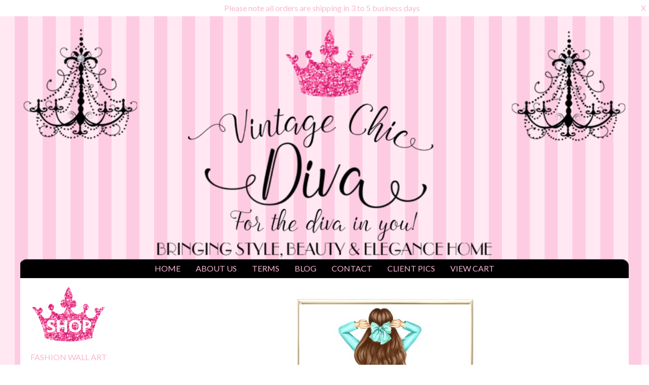

--- FILE ---
content_type: text/html; charset=UTF-8
request_url: https://www.vintagechicdiva.com/catalog.php?item=5835
body_size: 7373
content:
<!DOCTYPE html>
<html lang="en-us">

<head>
<script id="mcjs">!function(c,h,i,m,p){m=c.createElement(h),p=c.getElementsByTagName(h)[0],m.async=1,m.src=i,p.parentNode.insertBefore(m,p)}(document,"script","https://chimpstatic.com/mcjs-connected/js/users/5b071cd1dab2a27d87620f46c/41e1e84985a7e59f72f507535.js");</script>
<!-- Global site tag (gtag.js) - Google Analytics -->
<script async src="https://www.googletagmanager.com/gtag/js?id=UA-112392198-1"></script>
<script>
  window.dataLayer = window.dataLayer || [];
  function gtag(){dataLayer.push(arguments);}
  gtag('js', new Date());


  gtag('config', 'UA-112392198-1');
</script>
<meta name="p:domain_verify" content="08a65e4f30fd96c088cc013600c97df8"/>
<!-- vcd responsive template 2 col,1200 wide. 2018-03-01 -->
<meta charset="UTF-8">
<meta name="description" content="Fashion Girl 8 by 10 Fashion Wall Art">
<meta name="keywords" content="fashion wall art, glam makeup bags, fashion coffee mugs">
<meta name="viewport" content="width=device-width, initial-scale=1.0, maximum-scale=2.0, user-scalable=1">
<meta property="og:site_name" content="Vintage Chic Diva" />
<meta property="og:description" content="Fashion Girl 8 by 10 Fashion Wall Art" />
<meta property="og:title" content="Fashion Girl Fashion Wall Art Print." />
<meta property="og:url" content="https://www.vintagechicdiva.com/catalog.php?item=5835"/>
<meta property="og:image" content="https://www.vintagechicdiva.com/images/items/aquaglamfashiongirlset1whbgv.jpg" />
<meta property="og:type" content="product" />
<meta property="og:price:amount" content="8.00" />
<link rel="canonical" href="https://www.vintagechicdiva.com/catalog.php?item=5835">
<title>Fashion Girl Fashion Wall Art Print.</title>
<link rel="icon" href="https://www.vintagechicdiva.com/images/favicon.ico" type="image/x-icon">
<link rel="stylesheet" href="https://www.vintagechicdiva.com/font-awesome-4.7.0/css/font-awesome.min.css">
<style>
	/* top banner */
	.topbanner {background-color: #FFFFFF; color: #F8B6D2; padding:0.5%}
	#popup-close {
	float:right;
	display:inline-block;
	/* padding:2px 5px; */
	/* background:#ccc; */
	}</style>
<link href="https://www.vintagechicdiva.com/slclightbox/dist/css/lightbox.min.css" rel="stylesheet" type="text/css" />
<link href="https://www.vintagechicdiva.com/style.php?thmpg=catalog" rel="stylesheet" type="text/css">
<script src="https://cdnjs.cloudflare.com/ajax/libs/jquery/3.3.1/jquery.min.js"></script>
<script src="https://www.vintagechicdiva.com/go/app.js"></script>
<script src="https://www.vintagechicdiva.com/go/popup.js"></script>
<!-- HTML 5 TAGS IN IE9- OR OLDER BROWSERS -->
<!--[if lt IE 9]>
<script src="https://www.vintagechicdiva.com/go/html5shiv.min.js"></script>
<![endif]-->
<script src="https://www.vintagechicdiva.com/slczoom/jquery.elevatezoom.js"></script>
<script type="text/javascript">
  WebFontConfig = {
    google: { families: [ 'Lato' ] },
    timeout: 3000 // Set the timeout to 3 seconds (default)
  };
  (function() {
    var wf = document.createElement('script');
    wf.src = 'https://cdnjs.cloudflare.com/ajax/libs/webfont/1.6.28/webfontloader.js';
    wf.type = 'text/javascript';
    wf.async = 'true';
    var s = document.getElementsByTagName('script')[0];
    s.parentNode.insertBefore(wf, s);
  })(); </script><style type="text/css">
a {text-decoration: none;}
#overwrap, .mainwrap { background-color: #FFFFFF; }
/* get rid of 1% padding around header .sb_content so header image sits on top of black bar */
header .sb_content { padding:0 }

/* desktop */
@media screen and (min-width: 801px)
{
   body {background-image:url('https://www.vintagechicdiva.com/images/vcd_tile.png'); }
   /* add upper black bar bg image to horz menu */
   nav.sbnav_horizontal {background: url('https://www.vintagechicdiva.com/images/vcdblackheader.png') no-repeat;}
   #overwrap, div.sb_hpages, header, footer {width: 1200px;}
   /*  #sb_overbox { width: 1200px } */
   section.mainwrap { width: 78.5%; }
   /* bottom black bar */
   #bbanner { background: url("https://www.vintagechicdiva.com/images/vcdfooter1200.png") center no-repeat; height: 53px; }
}

/* mobile */
@media screen and (max-width: 800px)
{
   #overwrap { background: #ffffff; }
   .sidebar_left { background-color: #ffffff; }
   /* center mobile image */
   .mobile_logo { margin:0 auto; display: block; text-align: center }
}
</style>
</head>

<body>
<div id="xpopup" style="display:none" class="topbanner txtcenter">
Please note all orders are shipping in 3 to 5 business days
<div id="popup-close" class="arrow">X</div>
</div>
<div id="sb_overbox">
   <header>
      <div class="sb_content">
         <a href="https://www.vintagechicdiva.com/"><img src="https://www.vintagechicdiva.com/images/vcdmobilelogocrop.png" alt="Vintage Chic Diva" width="300" height="242" class="mobile_logo" /></a><a href="https://www.vintagechicdiva.com/"><img src="https://www.vintagechicdiva.com/images/vcdheaderlogo1200.png" alt="Vintage Chic Diva" width="1200" height="459" class="logo_img" /></a><nav class="sbnav_horizontal sb_pages sb_hlinks">
	<ul>
<li><a href="https://www.vintagechicdiva.com/" class="pagelinkcolor">HOME</a></li><li><a href="https://www.vintagechicdiva.com/pages/about.php" class="pagelinkcolor">ABOUT US</a></li><li><a href="https://www.vintagechicdiva.com/faqs.php" class="pagelinkcolor">TERMS</a></li><li><a href="https://www.vintagechicdiva.com/blog.php" class="pagelinkcolor">BLOG</a></li><li><a href="https://www.vintagechicdiva.com/contact.php" class="pagelinkcolor">CONTACT</a></li><li><a href="https://www.vintagechicdiva.com/pages/client-pics.php" class="pagelinkcolor">CLIENT PICS</a></li><li><a href="https://www.vintagechicdiva.com/go/order.php?vc=y&amp;return=www.vintagechicdiva.com%2Fcatalog.php%3Fitem%3D5835" class="pagelinkcolor">VIEW CART</a></li></ul>
	</nav>      </div>
   </header>

   <div id="overwrap">
      <div class="sb_hpages" >
          <ul class="mobile-menu">
<li class="catalog">Menu</li>


<li class="cart"><a href="https://ww8.aitsafe.com/cf/review.cfm?userid=A4324703&amp;return=www.vintagechicdiva.com%2Fcatalog.php%3Fitem%3D5835">Cart</a></li>
</ul>
 <!-- mobile-friendly menu -->
      </div>
      <div class="sb_content clearfix">
         <div class="sb_grid">
            <section class="sidebar_left sb_unit" id="col1">
               <img src="https://www.vintagechicdiva.com/images/VCDSHOPBUTTON.png" alt="Vintage Chic Diva Shop" width="150" height="126">
              <br>
              <nav class="sbnav_flyout">

<ul>
<li><a href="https://www.vintagechicdiva.com/catalog.php?category=4">FASHION WALL ART</a>
<ul>
<li><a href="https://www.vintagechicdiva.com/catalog.php?category=13">AUDREY HEPBURN INSPIRED</a></li>
<li><a href="https://www.vintagechicdiva.com/catalog.php?category=19">BEAUTY</a></li>
<li><a href="https://www.vintagechicdiva.com/catalog.php?category=173">VALENTINE</a></li>
<li><a href="https://www.vintagechicdiva.com/catalog.php?category=185">PINK LOVE</a></li>
<li><a href="https://www.vintagechicdiva.com/catalog.php?category=188">PINK LOVE 2</a></li>
<li><a href="https://www.vintagechicdiva.com/catalog.php?category=186">BIRTHDAY</a></li>
<li><a href="https://www.vintagechicdiva.com/catalog.php?category=171">WINTER</a></li>
<li><a href="https://www.vintagechicdiva.com/catalog.php?category=132">BARBIE INSPIRED</a></li>
<li><a href="https://www.vintagechicdiva.com/catalog.php?category=18">FASHION GIRLS</a></li>
<li><a href="https://www.vintagechicdiva.com/catalog.php?category=59">FASHION GIRLS 2</a></li>
<li><a href="https://www.vintagechicdiva.com/catalog.php?category=181">FASHION GIRLS 3</a></li>
<li><a href="https://www.vintagechicdiva.com/catalog.php?category=17">CHANEL INSPIRED</a></li>
<li><a href="https://www.vintagechicdiva.com/catalog.php?category=58">CHANEL INSPIRED 2</a></li>
<li><a href="https://www.vintagechicdiva.com/catalog.php?category=133">CHANEL INSPIRED 3</a></li>
<li><a href="https://www.vintagechicdiva.com/catalog.php?category=134">TED BAKER INSPIRED</a></li>
<li><a href="https://www.vintagechicdiva.com/catalog.php?category=76">LOUIS VUITTON INSPIRED</a></li>
<li><a href="https://www.vintagechicdiva.com/catalog.php?category=135">VANITY FASHION GIRLS</a></li>
<li><a href="https://www.vintagechicdiva.com/catalog.php?category=131">VICTORIA'S SECRET INSPIRED</a></li>
<li><a href="https://www.vintagechicdiva.com/catalog.php?category=23">FASHION BOOKS</a></li>
<li><a href="https://www.vintagechicdiva.com/catalog.php?category=26">GIRL BOSS</a></li>
<li><a href="https://www.vintagechicdiva.com/catalog.php?category=16">PARIS INSPIRED</a></li>
<li><a href="https://www.vintagechicdiva.com/catalog.php?category=22">HANDBAGS AND SHOES</a></li>
<li><a href="https://www.vintagechicdiva.com/catalog.php?category=25">BOWS</a></li>
<li><a href="https://www.vintagechicdiva.com/catalog.php?category=15">MERMAID WISHES</a></li>
<li><a href="https://www.vintagechicdiva.com/catalog.php?category=14">UNICORN</a></li>
<li><a href="https://www.vintagechicdiva.com/catalog.php?category=20">SEASONAL</a></li>
<li><a href="https://www.vintagechicdiva.com/catalog.php?category=24">MACARONS AND DRINKS</a></li>
<li><a href="https://www.vintagechicdiva.com/catalog.php?category=27">QUOTES</a></li>
</ul>
</li>
<li><a href="https://www.vintagechicdiva.com/catalog.php?category=44">COFFEE MUGS</a>
<ul>
<li><a href="https://www.vintagechicdiva.com/catalog.php?category=107">COFFEE MUGS VALENTINE</a></li>
<li><a href="https://www.vintagechicdiva.com/catalog.php?category=45">COFFEE MUGS AUDREY HEPBURN INSPIRED</a></li>
<li><a href="https://www.vintagechicdiva.com/catalog.php?category=46">COFFEE MUGS BEAUTY</a></li>
<li><a href="https://www.vintagechicdiva.com/catalog.php?category=149">COFFEE MUGS FALL</a></li>
<li><a href="https://www.vintagechicdiva.com/catalog.php?category=97">COFFEE MUGS SEASONAL 2</a></li>
<li><a href="https://www.vintagechicdiva.com/catalog.php?category=48">COFFEE MUGS FASHION AND FASHION GIRLS</a></li>
<li><a href="https://www.vintagechicdiva.com/catalog.php?category=123">COFFEE MUGS FASHION AND FASHION GIRLS 5</a></li>
<li><a href="https://www.vintagechicdiva.com/catalog.php?category=180">COFFEE MUGS FASHION AND FASHION GIRLS 6</a></li>
<li><a href="https://www.vintagechicdiva.com/catalog.php?category=47">COFFEE MUGS CHANEL INSPIRED</a></li>
<li><a href="https://www.vintagechicdiva.com/catalog.php?category=104">COFFEE MUGS CHANEL INSPIRED 3</a></li>
<li><a href="https://www.vintagechicdiva.com/catalog.php?category=122">COFFEE MUGS CHANEL INSPIRED 6</a></li>
<li><a href="https://www.vintagechicdiva.com/catalog.php?category=100">COFFEE MUGS PINKALICIOUS FASHION BEAUTY</a></li>
<li><a href="https://www.vintagechicdiva.com/catalog.php?category=187">COFFEE MUGS PINKALICIOUS FASHION BEAUTY2</a></li>
<li><a href="https://www.vintagechicdiva.com/catalog.php?category=124">COFFEE MUGS GIRL BOSS FASHION GIRLS</a></li>
<li><a href="https://www.vintagechicdiva.com/catalog.php?category=110">COFFEE MUGS VANITY GIRLS</a></li>
<li><a href="https://www.vintagechicdiva.com/catalog.php?category=111">COFFEE MUGS MOM DAUGHTER</a></li>
<li><a href="https://www.vintagechicdiva.com/catalog.php?category=49">COFFEE MUGS HANDBAGS AND SHOES</a></li>
<li><a href="https://www.vintagechicdiva.com/catalog.php?category=72">COFFEE MUGS LOUIS VUITTON INSPIRED</a></li>
<li><a href="https://www.vintagechicdiva.com/catalog.php?category=73">COFFEE MUGS TED BAKER INSPIRED</a></li>
<li><a href="https://www.vintagechicdiva.com/catalog.php?category=50">COFFEE MUGS PARIS INSPIRED</a></li>
<li><a href="https://www.vintagechicdiva.com/catalog.php?category=53">COFFEE MUGS QUOTES</a></li>
<li><a href="https://www.vintagechicdiva.com/catalog.php?category=55">COFFEE MUGS QUOTES 2</a></li>
</ul>
</li>
<li><a href="https://www.vintagechicdiva.com/catalog.php?category=139">BLANKETS</a>
<ul>
<li><a href="https://www.vintagechicdiva.com/catalog.php?category=201">BLANKETS VALENTINE</a></li>
<li><a href="https://www.vintagechicdiva.com/catalog.php?category=152">BLANKETS FALL</a></li>
<li><a href="https://www.vintagechicdiva.com/catalog.php?category=154">BLANKETS WINTER</a></li>
<li><a href="https://www.vintagechicdiva.com/catalog.php?category=141">BLANKETS CHANEL INSPIRED</a></li>
<li><a href="https://www.vintagechicdiva.com/catalog.php?category=142">BLANKETS PINKAHOLIC</a></li>
<li><a href="https://www.vintagechicdiva.com/catalog.php?category=143">BLANKETS BEAUTY</a></li>
<li><a href="https://www.vintagechicdiva.com/catalog.php?category=145">BLANKETS SWEETS AND TREATS</a></li>
</ul>
</li>
<li><a href="https://www.vintagechicdiva.com/catalog.php?category=84">PILLOWS AND PILLOW CASES</a>
<ul>
<li><a href="https://www.vintagechicdiva.com/catalog.php?category=204">PILLOW CASES PARIS & COQUETTE</a></li>
<li><a href="https://www.vintagechicdiva.com/catalog.php?category=150">PILLOW CASES FALL</a></li>
<li><a href="https://www.vintagechicdiva.com/catalog.php?category=155">PILLOW CASES FALL 2</a></li>
<li><a href="https://www.vintagechicdiva.com/catalog.php?category=172">PILLOW CASES VALENTINE</a></li>
<li><a href="https://www.vintagechicdiva.com/catalog.php?category=87">PILLOW CASES CHANEL INSPIRED</a></li>
<li><a href="https://www.vintagechicdiva.com/catalog.php?category=117">PILLOW CASES SWEETS AND TREATS</a></li>
<li><a href="https://www.vintagechicdiva.com/catalog.php?category=179">PILLOW CASES MISC.</a></li>
<li><a href="https://www.vintagechicdiva.com/catalog.php?category=182">PILLOW CASE BIRTHDAY</a></li>
<li><a href="https://www.vintagechicdiva.com/catalog.php?category=119">PILLOW CASES CUSTOM BEAUTY ROOM</a></li>
<li><a href="https://www.vintagechicdiva.com/catalog.php?category=86">PILLOW CASES BEAUTY</a></li>
<li><a href="https://www.vintagechicdiva.com/catalog.php?category=136">PILLOW CASES VANITY FASHION GIRLS</a></li>
<li><a href="https://www.vintagechicdiva.com/catalog.php?category=116">PILLOW CASES FASHION GIRLS</a></li>
<li><a href="https://www.vintagechicdiva.com/catalog.php?category=118">PILLOW CASES PINKAHOLIC</a></li>
<li><a href="https://www.vintagechicdiva.com/catalog.php?category=89">PILLOW CASES GIRLY FASHION</a></li>
<li><a href="https://www.vintagechicdiva.com/catalog.php?category=92">PILLOW CASES AUDREY HEPBURN MARILYN MONROE INSPIRED</a></li>
</ul>
</li>
<li><a href="https://www.vintagechicdiva.com/catalog.php?category=199">PLANNERS</a>
<ul>
<li><a href="https://www.vintagechicdiva.com/catalog.php?category=200">PLANNERS WINTER</a></li>
<li><a href="https://www.vintagechicdiva.com/catalog.php?category=202">PLANNERS FASHION GIRLS</a></li>
<li><a href="https://www.vintagechicdiva.com/catalog.php?category=203">PLANNERS PARIS & COQUETTE</a></li>
</ul>
</li>
<li><a href="https://www.vintagechicdiva.com/catalog.php?category=191">NOTEBOOKS</a>
<ul>
<li><a href="https://www.vintagechicdiva.com/catalog.php?category=192">NOTEBOOKS PINK GLAM</a></li>
<li><a href="https://www.vintagechicdiva.com/catalog.php?category=193">NOTEBOOKS FASHION GIRLS </a></li>
<li><a href="https://www.vintagechicdiva.com/catalog.php?category=194">NOTEBOOKS PINKAHOLIC</a></li>
<li><a href="https://www.vintagechicdiva.com/catalog.php?category=195">NOTEBOOKS BEAUTY</a></li>
</ul>
</li>
<li><a href="https://www.vintagechicdiva.com/catalog.php?category=174">HAND TOWELS</a>
<ul>
<li><a href="https://www.vintagechicdiva.com/catalog.php?category=175">HAND TOWELS VALENTINE</a></li>
<li><a href="https://www.vintagechicdiva.com/catalog.php?category=176">HAND TOWELS MORNING GIRLS</a></li>
<li><a href="https://www.vintagechicdiva.com/catalog.php?category=177">HAND TOWELS PINK GLAM & PINKAHOLIC</a></li>
<li><a href="https://www.vintagechicdiva.com/catalog.php?category=178">HAND TOWELS SWEETS</a></li>
</ul>
</li>
<li><a href="https://www.vintagechicdiva.com/catalog.php?category=64">CUSTOM ORDERS</a></li>
<li><a href="https://www.vintagechicdiva.com/catalog.php?category=98">MOUSE PADS</a></li>
<li><a href="https://www.vintagechicdiva.com/catalog.php?category=67">COASTERS</a>
<ul>
<li><a href="https://www.vintagechicdiva.com/catalog.php?category=68">COASTERS BEAUTY FASHION PATTERNS</a></li>
<li><a href="https://www.vintagechicdiva.com/catalog.php?category=69">COASTERS PINK GLAM PATTERNS</a></li>
<li><a href="https://www.vintagechicdiva.com/catalog.php?category=70">COASTERS CHANEL INSPIRED PATTERNS</a></li>
<li><a href="https://www.vintagechicdiva.com/catalog.php?category=74">COASTERS TED BAKER INSPIRED</a></li>
<li><a href="https://www.vintagechicdiva.com/catalog.php?category=75">COASTERS FASHION GIRLS</a></li>
</ul>
</li>
<li><a href="https://www.vintagechicdiva.com/catalog.php?new=yes" class="catcolor">NEW ITEMS</a></li>
<li><a href="https://www.vintagechicdiva.com/catalog.php?featured=yes" class="catcolor">FEATURED ITEMS</a></li>
<li><a href="https://www.vintagechicdiva.com/go/order.php?vc=y&amp;return=www.vintagechicdiva.com%2Fcatalog.php%3Fitem%3D5835" class="catcolor">VIEW CART</a></li></ul>
</nav><br>
              <img src="https://www.vintagechicdiva.com/images/VCDINFO.png" alt="Info" width="150" height="126">
              <br>
                <nav class="sbnav_vertical sb_pages">
		<ul>
<li><a href="https://www.vintagechicdiva.com/">HOME</a></li><li><a href="https://www.vintagechicdiva.com/pages/about.php">ABOUT US</a></li><li class="sel"><a href="https://www.vintagechicdiva.com/catalog.php">FASHION WALL ART NEW</a></li><li><a href="https://www.vintagechicdiva.com/faqs.php">TERMS</a></li><li><a href="https://www.vintagechicdiva.com/blog.php">BLOG</a></li><li><a href="https://www.vintagechicdiva.com/contact.php">CONTACT</a></li><li><a href="https://www.vintagechicdiva.com/wishlist.php">WISH LIST</a></li><li><a href="https://www.vintagechicdiva.com/pages/client-pics.php">CLIENT PICS</a></li><li><a href="https://www.vintagechicdiva.com/pages/reviews.php">REVIEWS</a></li><li><a href="https://www.vintagechicdiva.com/pages/divine-diva-interviews.php">DIVINE DIVA INTERVIEWS</a></li><li><a href="https://www.vintagechicdiva.com/pages/disclosure.php">DISCLOSURE</a></li></ul>
		</nav><br>
                <a href="https://www.vintagechicdiva.com/go/order.php?vc=y&amp;return=www.vintagechicdiva.com%2Fcatalog.php%3Fitem%3D5835"><img src="https://www.vintagechicdiva.com/images/VCDVIEWCART.png" alt="View Your Cart"></a><br>
<img src="https://www.vintagechicdiva.com/images/VCDSEARCH.png" alt="Search"  width="150" height="126"><br>
                <form method="post" action="https://www.vintagechicdiva.com/catalog.php" class="search_form">
<input type="text" name="keyword" placeholder="Search Site" title="search site" maxlength="70" /><input type="submit" value="Go" class="formbutton" /></form><br>
<a href="https://www.facebook.com/vintagechicdiva"><img src="https://www.vintagechicdiva.com/images/Facebook.png" width="48" height="48" alt="Facebook"></a>          <a href="https://www.instagram.com/vintagechicdiva"><img src="https://www.vintagechicdiva.com/images/Instagram.png" width="48" height="48" alt="Instagram"></a><br>
                <br>
                <img src="https://www.vintagechicdiva.com/images/paypal_logo.png" alt="PayPal payment methods" width="96" height="99"><br>
            </section>
            <section class="sb_unit mainwrap" id="col2">
                            <div class="product-detail">
    <form method="post" action="https://www.vintagechicdiva.com/go/order.php" id="5835"><input type="hidden" name="pgnm_noext" value="catalog" />
			<input type="hidden" name="productid" value="5835" />
			<input type="hidden" name="return" value="www.vintagechicdiva.com/catalog.php?item=5835" />
			<input type="hidden" name="product" value="Aqua Glam Fashion Girl Set1 Wh Bg" />
			<input type="hidden" name="catalog" value=" #vcd2990" />
			<input type="hidden" name="price" value="8.00" />
			<input type="hidden" name="units" value="0.00" />
			<input type="hidden" name="tax" value="0.0000" />
			<input type="hidden" name="thumbimg" value="images/thumbs/aquaglamfashiongirlset1whbgv.jpg" /><input type="hidden" name="mdcid" value="prt">
    <div class="image-holder">
        <img src="https://www.vintagechicdiva.com/images/items/aquaglamfashiongirlset1whbgv.jpg" alt="Aqua Glam Fashion Girl Set1 Wh Bg-" title="Aqua Glam Fashion Girl Set1 Wh Bg" class="largeimage1" />
        
    </div>
    <div class="product-holder">
        <div class="product">
            
            <div class="product"><div class="p_layout"><p><span>Add style, beauty, and elegance to any room in your home or office with our Aqua Glam Fashion Girl Set1 Wh Bg 8 by 10 Fashion Wall Art Digital Print. Our Aqua Glam Fashion Girl Set1 Wh Bg print features our Aqua Glam Fashion Girl sitting on our Aqua Glam Stool on a white background. The glitter is a design effect not real glitter. This print is perfect to hang up in any room of your home or office.<span class="Apple-converted-space">&nbsp; </span>Our Aqua Glam Fashion Girl Set1 Wh Bg print goes beautifully with many of our Fashion, Beauty or our Quote prints. You can mix and match them or group a few together, or change them out with other prints whenever you choose. The possibilities are endless.</span></p>
<p><span></span></p>
<p><span>Instructions</span></p>
<p><span>After placing your order you will receive an email in a few minutes with your digital jpg file. This is a digital wall print only nothing will be shipped. The watermark logo will not be on your wall art print. You can then print at home or have it printed at your local print shop for super cheap. You can print on white card stock for a great result or matte white photo paper. If you like a glossy look you can print on glossy paper. Trim to size, and you are ready to frame and hang. Please note the file your receive in your email is only active for download for 24 hours for security reasons so please make sure to download your file and save right away to your computer. If for some reason you forget to download right away, please email us and we will send you another copy. Nothing will be shipped, this is for a digital print only.</span></p>
<p><span></span></p>
<p><span>Terms</span></p>
<p><span>All files are digital download jpg 300 dpi high resolution files. The colors might vary slightly when printing due to different monitors and screen resolution on each computer. Please note the digital file wall prints are for personal use only. They are to be used as wall prints only, not clip art, and not to make any other products. Doing so is prohibited and violates the terms of your purchase.<span class="Apple-converted-space">&nbsp; </span>No commercial use or resale is allowed. Please don&rsquo;t share files or print and sell files, doing so is prohibited and violates the terms of your purchase. By purchasing you agree to all terms. All designs are copyright and property of Vintage Chic Diva.</span></p>
<p><span></span></p>
<p><span>Thank you so much for your purchase I truly love making each and every design and I&rsquo;m grateful that my designs have found a place in your home, office, nursery.<span class="Apple-converted-space">&nbsp; </span>I love seeing how customers display my prints and if you send me a photo of my print, I would love to feature it on my social media channels and at our website here. Please feel free to email me a photo of the prints.</span></p></div></div>
        </div>
        
        
        
        <div class="product-inner">
            
            <div class="itemlabels label_price"><span class="pricedisplay"><span class="pricereg">$8.00</span></span></div>
            
            
            
            
            
            <div class="itemlabels label_qty"><label for="qtty5835" class="qtylabel">Qty:&nbsp;</label> <input type="text" name="qtty" class="qtybox" value="1" /> <input type="submit" value="Order" name="Order" class="formbutton" />  <input type="submit" value="Add to Wish List" name="Wishlist" class="formbutton" /></div>
            <div class="itemlabels"><a href="javascript:void(0)" onClick="popWin('EmailFriend', 'https://www.vintagechicdiva.com/go/email.php?item=5835', 640, 400)"><img src="https://www.vintagechicdiva.com/envelope.png" alt="Share our site with a friend!" style="width: 30px; height: 20px;"></a> <a href="javascript:void(0)" onClick="popWin('EmailFriend', 'https://www.vintagechicdiva.com/go/email.php?item=5835', 640, 400)" class="emailcolor">Share our site with a friend!</a></div>
        </div>
        
        
        <div class="socialmedia">
<div class="insocial"><a href="http://pinterest.com/pin/create/button/?url=https%3A%2F%2Fwww.vintagechicdiva.com%2Fcatalog.php%3Fitem%3D5835&media=https%3A%2F%2Fwww.vintagechicdiva.com%2Fimages%2Fthumbs%2Faquaglamfashiongirlset1whbgv.jpg&description=Aqua%20Glam%20Fashion%20Girl%20Set1%20Wh%20Bg" class="pin-it-button" count-layout="horizontal"><img src="//assets.pinterest.com/images/PinExt.png" alt="Pinterest" title="Pin It" /></a></div><div class="insocial"><div class="fb-share-button" data-href="https://www.vintagechicdiva.com/catalog.php?item=5835" data-layout="button" data-size="small" data-mobile-iframe="true"><a target="_blank" href="https://www.facebook.com/sharer/sharer.php?u=https%3A%2F%2Fdevelopers.facebook.com%2Fdocs%2Fplugins%2F&amp;src=sdkpreparse" class="fb-xfbml-parse-ignore">Share</a></div></div></div>

    </div>
    </form><div id="showreviews">

	<div>
	<h3 id="itemreview">Reviews</h3>	
	</div>
<div id="addreview">
		<form action="https://www.vintagechicdiva.com/catalog.php#showreviews" method="post">
		<span class="closex"></span>
		<h3>Add a Review</h3>
		<label for="starrating">How would you rate this item?</label>
		<input type="text" name="starrating" id="starrating" value="" required="required" />
		<div class="starlist">
<span class="star" data-id="5" data-tooltip="excellent">&#9734;</span><span class="star" data-id="4" data-tooltip="good">&#9734;</span><span class="star" data-id="3" data-tooltip="average">&#9734;</span><span class="star" data-id="2" data-tooltip="adequate">&#9734;</span><span class="star" data-id="1" data-tooltip="poor">&#9734;</span></div>
		<div class="ratingwords"></div>
		<label for="req_visitorname">Your Name*</label>
		<input type="text" name="req_visitorname" id="req_visitorname" value="" required="required" />
		<label for="req_visitoremail">Email Address*</label>
		<input type="email" name="req_visitoremail" id="req_visitoremail" value="" required="required" />
<label for="neu_headline">Review Headline*</label>
			<input type="text" name="neu_headline" id="neu_headline" value="" required="required" />
			<label for="cmt_comments">Your Review*</label>
			<textarea name="cmt_comments" id="cmt_comments" required="required"></textarea>
<label>Type the characters below in the order in which they appear:</label>
			<img src="https://www.vintagechicdiva.com/captcha/captcha.php" alt="captcha" class="captchaimg">
			<input type="text" name="cptcha" maxlength="8" class="captcha" required="required" /><input type="hidden" name="frmxcpt" value="799d7079d75d8d04df7d23ac12606c9f" />
		<input name="email" type="text" style="visibility: hidden;" />
		<input type="hidden" name="mode" value="addreview" />
		<input type="hidden" name="item" value="5835" />
		<input type="hidden" id="js_array" value="0,poor,adequate,average,good,excellent" />
		<div class="acenter">
		<input type="submit" value="Add Review" class="formbutton" />
		</div>
		</form>
		</div>
<p id="showreplies">There are no reviews for this item. <a href="javascript:void(0);" id="addrevlink">Be the first to review it!</a></p></div>
<script>
	$(document).ready(function() {

// RESET VALUE IF NEEDED
		$("#starrating").val("");

// HAS ANCHOR...
		if (window.location.hash && window.location.hash == '#itemreview')
				{
			$("#addreview").show();
			$("#addrevlink").hide();
		}

	});
	</script>

    <div class="clear"></div>
</div><p></p><!-- PINTEREST -->
<script type="text/javascript" src="//assets.pinterest.com/js/pinit.js"></script><!-- FACEBOOK -->
<div id="fb-root"></div>
<script async="async" defer>(function(d, s, id) {
  var js, fjs = d.getElementsByTagName(s)[0];
  if (d.getElementById(id)) return;
  js = d.createElement(s); js.id = id;
  js.src = "https://connect.facebook.net/en_US/sdk.js#xfbml=1&version=v2.7";
  fjs.parentNode.insertBefore(js, fjs);
}(document, 'script', 'facebook-jssdk'));</script><div class="sb_sociallinks social-buttons">
<a href="https://www.instagram.com/vintagechicdiva">
<span class="fa-stack fa-2x">
<i class="fa fa-circle fa-stack-2x"></i>
<i class="fa fa-circle-thin fa-stack-2x"></i>
<i class="fa fa-instagram fa-stack-1x fa-inverse"></i>
</span>
</a>
<a href="https://www.amazon.com/shop/vintagechicdiva">
<span class="fa-stack fa-2x">
<i class="fa fa-circle fa-stack-2x"></i>
<i class="fa fa-circle-thin fa-stack-2x"></i>
<i class="fa fa-amazon fa-stack-1x fa-inverse"></i>
</span>
</a>
</div>
            </section>
             <p><span class="smfont">Copyright &copy;&nbsp;2018 - 2026 Vintage Chic Diva. All rights reserved.</span></p>
          </div>
        </div>
   </div> <!-- end #overwrap -->
</div> <!-- end sb_overbox -->
<footer>
   <div id="bbanner"></div>
</footer>
<!-- for Google Analytics -->
<script>
$(document).ready(function() {
if (localStorage.getItem('popState') != 'shown') {
$('#xpopup').delay(20).fadeIn();
}
$('#popup-close').click(function(e) // You are clicking the close button
{
$('#xpopup').fadeOut(); // Now the pop up is hidden.
localStorage.setItem('popState','shown')
});
// $('#xpopup').click(function(e) // clicking the banner
// {
// $('#xpopup').fadeOut(); // banner is hidden
// localStorage.setItem('popState','shown')
// });
});
</script>
</body>
</html>

--- FILE ---
content_type: text/css;charset=UTF-8
request_url: https://www.vintagechicdiva.com/style.php?thmpg=catalog
body_size: 6864
content:
html, body, div, td, nav, section { font-family: Lato, sans-serif; font-size: 12pt; } article, aside, footer, header, menu, nav, section { display: block; } body { color: #000000; background-color: #FFFFFF; margin: 0; padding: 0; height: 100%; min-width: 320px; } html { height: 100%; } div, div:before, div:after, section, section:before, section:after { margin: 0; padding: 0; position: relative; -webkit-box-sizing: border-box; -moz-box-sizing: border-box; box-sizing: border-box; } .orderframe iframe { width: 100%; height: 100%; min-height: 3000px; } img { border: 0; } .clearfix:before, .clearfix:after { content: " "; display: table; } .clearfix:after { clear: both; } strong { font-weight: bold; } .underline { text-decoration: underline; } a { color: #F8B6D2; } a:hover { color: #D11B71; } .aleft { text-align: left; } .acenter, .formcenter, .center { text-align: center; } .aright { text-align: right; } .smfont { font-size: 10pt; text-decoration: none; } .lgfont { font-size: 12pt; } .boldtext { font-weight: bold; } .accent { font-style: italic; } .highlighttext { color: #D11B71; font-weight: bold; } .accenttext { color: #D11B71; font-weight: bold; } .twocolumn { overflow: hidden; } .twocolumn div { display: inline-block; zoom: 1; *display: inline; vertical-align: top; width: 42%; margin: 0 2% -200px 2%; padding: 1% 2% 200px 2%; } .paddtop { padding-top: 20px; } .header { color: #D11B71; font-weight: bold; font-size: 18pt; } .accentcell { background-color: #D11B71; } .accenttable { border: 1px solid #D11B71; border-collapse: collapse; } a.emailitem { display: block; margin: 10px 0; color: #D11B71; } .emailcolor { color: #D11B71; } a.emailitem:hover, .emailcolor:hover { color: #F8B6D2; } .envelope { position: relative; display: inline-block; zoom: 1; *display: inline; height: 20px; width: 30px; background-color: #FFFFFF; border: 1px solid #999999; border-radius: 3px; -webkit-border-radius: 3px; -moz-border-radius: 3px; overflow: hidden; } .envelope:before, .envelope:after { content: ''; position: absolute; left: -1px; height: 30px; width: 30px; background-color: #FFFFFF; transform: rotate(45deg); } .envelope:before { top: 10px; box-shadow: -2px -2px 0 0 #BBBBBB; } .envelope:after { bottom: 11px; box-shadow: 2px 2px 2px 0 #999999; border-radius: 3px; -webkit-border-radius: 3px; -moz-border-radius: 3px; } .optionbox { padding: 10px; max-width: 400px; text-align: center; margin: auto; } .optionbox label.mainopt { display: block; padding: 5px 0; } .optbox { text-align: left; } .colorblock { height: 25px; width: 25px; padding: 2px; display: inline-block; *display: inline; *zoom: 1; text-align: center; vertical-align: middle; margin: 1px; border: 1px solid #494949; background-repeat: no-repeat; background-position: center; background-image: none; border-radius: 50%; -webkit-border-radius: 50%; -moz-border-radius: 50%; cursor: pointer; } .colorblock input[type='radio'] { visibility: hidden; } .pagedisplay { text-align: center; } .pagedisplay span, .pagedisplay li.pgsel a, .pagedisplay li.pgsel a:hover { font-weight: bold; } .pagedisplay ul { list-style-type: none; margin: 0; padding: 0; } .pagedisplay li { display: inline-block; zoom: 1; *display: inline; margin: 0 3px; } .pagedisplay li + li:before { content: " | "; padding: 0 3px; } .viewcartbox { display: block; } .txtcenter {text-align:center} .txtright {text-align:right} .txtleft {text-align:left} .noborder {border:0} .valigntop {vertical-align:top} .valignmiddle {vertical-align:middle} .nname {display:none !important} .centerblock {margin:0 auto;} .inblock {display:inline !important} .bspace {border-spacing:3px; border-collapse:separate} .tbl1 { border:none; border-spacing:0; border-collapse:collapse; } .tbl1 td {padding:3px} div.row { clear: both; padding-top: 7px; } div.row label { float: left; width: 140px; text-align: right; padding-right: 5px; } div.row span.formw { float: left; width: 335px; text-align: left; } #popupoverlay { position: fixed; z-index: 999; top: 0; left: 0; width: 100%; height: 100%; background-color: rgba(0,0,0, 0.6); text-align: center; } #popupoverlay #popimginner { max-width: 900px; margin: auto; height: 98%; overflow-y: auto; } #popupoverlay img.popupimg { background-color: #FFFFFF; border-radius: 10px; -webkit-border-radius: 10px; -moz-border-radius: 10px; z-index: 2; box-shadow: 0 0 10px rgba(0,0,0, 0.6); -webkit-box-shadow: 0 0 10px rgba(0,0,0, 0.6); -moz-box-shadow: 0 0 10px rgba(0,0,0, 0.6); margin-top: 20px; min-width: 50px; min-height: 50px; max-width: 96%; max-height: 96%; } #popupoverlay #poppcontent { position: relative; background-color: #FFFFFF; border-radius: 10px; -webkit-border-radius: 10px; -moz-border-radius: 10px; box-shadow: 0 0 10px rgba(0,0,0, 0.6); -webkit-box-shadow: 0 0 10px rgba(0,0,0, 0.6); -moz-box-shadow: 0 0 10px rgba(0,0,0, 0.6); width: 500px; height: 100%; max-width: 94%; max-height: 90%; padding: 1%; margin: 20px auto; text-align: left; } #popupoverlay #poppcontent #poppinner { height: 100%; overflow-y: auto; } #popupoverlay #poppcontent #poppinnerimg { overflow-y: none; z-index: 99999; } .pop_pg { color: #D11B71; } .pop_pg:hover { color: #F8B6D2; } .pop_img { display: block; } #popupoverlay .closex { display: inline-block; *zoom: 1; *display: inline; padding: 0; border-radius: 1em; -webkit-border-radius: 1em; -moz-border-radius: 1em; cursor: pointer; text-decoration: none; font-family: Arial, Helvetica, sans-serif; font-weight: bold; font-size: 30px; height: 25px; width: 25px; line-height: 25px; text-align: center; vertical-align: middle; border: 1px solid #888888; background-color: #AAAAAA; color: #FFFFFF; z-index: 1; } #popupoverlay .closex:before { content: "\00d7"; } #popupoverlay #popimginner .closex { margin-left: -15px; margin-bottom: 5px; } #popupoverlay #poppcontent .closex { position: absolute; top: -10px; right: -10px; z-index: 999; } .product-detail { text-align: center; } .product-detail div.product { display: block; text-align: left; word-wrap: break-word; } .product-detail div.product-vars { margin: 0 auto; text-align: left; display: inline-block; *display: inline; *zoom: 1; word-wrap: break-word; } .product-single { position: relative; margin: 10px auto 30px; padding: 10px; overflow: auto; zoom: 1; ; } .product-single:not(.noimg) { min-height: 270px; } .product-single h3, .product-single h3 a { font-weight: bold; font-size: 12pt; text-decoration: none; } .product-single div.product { word-wrap: break-word; margin-left: 260px; } .product-single.noimg div.product { display: block; margin: 0; } .product-single.noimg div.image-holder { display: none !important; } .product-layout-d:nth-child(2n+1) { clear: left; } div[class^='product-'] div.item-holder, div[class^='product-'] div.item-holder a { margin: 5px auto; color: #000000; } div[class^='product-'] div.item-holder a:hover { color: #D11B71; } .product-info { clear: both; padding: 5px; } .product-multi { position: relative; max-width: 14%; min-height: 270px; } .product-maincat { position: relative; max-width: 23%; } .product-multi, .product-maincat { text-align: center; vertical-align: top; display: inline-block; *display: inline; *zoom: 1; width: 98%; min-width: 270px; margin: 0 1% 2% 1%; } .product-detail .image-holder { float: none !important; padding: 0; text-align: center !important; } .product-single .image-holder { width: 260px; float: left; padding: 0 10px 0 0; text-align: center; } .product-single .image-holder img { max-width: 260px; max-height: 260px; } .product-detail .image-holder img, .product-single .image-holder img { max-width: 100%; height: auto; float: none; } .product-multi .image-holder { padding: 5px 5px 0; min-height: auto; } .product-multi .image-holder img, .product-maincat .image-holder img { width: auto; height: auto; max-width: 260px; max-height: 260px; margin: auto; } .product-multi .image-holder, .product-maincat .image-holder { position: relative; float: none; width: 100%; text-align: center; } .product-single.product-multi2, .product-single.product-multi3 { display: inline-block; vertical-align: top; text-align: center; overflow: hidden; } .product-single.product-multi2 { width: 49%; } .product-single.product-multi3 { width: 33%; } .product-single.product-multi2 .image-holder, .product-single.product-multi3 .image-holder { float: none; padding: 5px; margin: auto; } .product-single.product-multi2 div.product, .product-single.product-multi3 div.product { display: block; margin: 0; } .zoomlabel { display: block; font-size: 10pt; font-style: italic; } .sb_gallery img, .sb_slideshow img { display: inline-block; *display: inline; *zoom: 1; cursor: pointer; } .sb_gallery img { max-width: 50px; max-height: 50px; border: 1px solid transparent; } .sb_gallery .active img { border: 1px solid #4C4C4C; border: 1px solid rgba(0, 0, 0, .7); } .sb_hidelightbox { display: none; } .sb_slideshow { margin-top: -20px; z-index: 1000; } .sb_slideshow img { width: 0; height: 0; border: 1px solid #AAAAAA; border-radius: 4px; margin: 1px; background: #DDDDDD; padding: 3px; } .sb_slideshow .active img { border: 1px solid #333333; background: #333333; } .product-single .sb_slideshow, .product-multi .sb_slideshow { display: none; } .sb_mainzoomimg { position: relative; } .sb_mainzoomimg img { display: block; text-align: center; margin: auto; } .sbsliderprev, .sbslidernext { position: absolute; width: 49%; height: 100%; cursor: pointer; z-index: 1000; font-family: Arial, Helvetica, sans-serif; font-size: 3em; color: transparent; } .sbsliderprev:hover, .sbslidernext:hover { color:#FFFFFF; text-shadow:1px 1px 0 #777777, 1px -1px 0 #777777, -1px -1px 0 #777777, -1px 1px 0 #777777, 0px 1px 0 #777777, 0px -1px 0 #777777, 1px 0px 0 #777777, -1px 0px 0 #777777, 4px 4px 3px rgba(0, 0, 0, 0.3); } .sbsliderprev span, .sbslidernext span { position: absolute; top:50%; transform:translateY(-50%); margin-top: -5px; } .sbsliderprev, .sbsliderprev span { left: 0; text-align: left; } .sbslidernext, .sbslidernext span { right: 0; text-align: right; } .product-detail .sbsliderprev, .product-detail .sbslidernext { height: 90%; font-size: 6em; } .product-single .sb_gallery, .product-multi .sb_gallery { margin: 0; } .product-single .sb_gallery img, .product-multi .sb_gallery img { max-width: 14%; margin: 0; } .image-holder, .image-holder * { -khtml-user-select: none; -o-user-select: none; -moz-user-select: none; -webkit-user-select: none; user-select: none; } .image-holder { text-align: center; } img[class^='largeimage'], img[class^='smallimage'] { display: block; margin: auto; } form { margin: auto; } form label:not(.inlinelabel):not(.qtylabel) { display: block; margin-bottom: 6px; } div.label_qty { text-align: center; } form label.qtylabel, form label.inlinelabel { margin-right: 5px; } input[type='text'], input[type='password'], input[type='email'], input[type='url'], input[type='date'], input[type='search'], select, textarea { -webkit-box-sizing: border-box; -moz-box-sizing: border-box; box-sizing: border-box; padding: 1px 3px; display: inline-block; zoom: 1; *display: inline; font-size: 12pt; border: 1px solid #ccc; box-shadow: inset 0 1px 3px #ddd; border-radius: 4px; -webkit-border-radius: 4px; -moz-border-radius: 4px; margin-bottom: 20px; height: 30px; width: 100%; max-width: 300px; } .inputpadd { padding: auto 3px; margin-bottom: 20px; } textarea { height: 100px; } input[type='text'].qtybox { width: 25px; min-width: 25px; } form.itmsingle { margin-bottom: 50px; } form .searchconditions { font-size: 12px; margin: -15px auto 20px; } form img.captchaimg, form input[type='text'].captcha { display: inline-block; zoom: 1; *display: inline; width: 100px; margin-right: 20px; } .searchform input[type='text'], .searchform input[type='submit'], .searchform input[type='image'] { vertical-align: middle; margin: 0; } .formbutton { color: #000000; background-color: #FFFFFF; border: 1px solid #000000; padding: 2px 5px; border-radius: 4px; -webkit-border-radius: 4px; -moz-border-radius: 4px; cursor: pointer; transition: background-color .3s; font-size: 1.1em; } a.formbutton, a.formbutton:hover { text-decoration: none; } .itemlabels { padding: 5px; text-align: center; max-width: 400px; margin: 0 auto; } .itemlabels label { font-style: italic; } .pricedisplay { font-weight: bold; } .regprice { font-size: 1em; } .regprice .pricereg { display: block; } .pricestrike { display: block; text-decoration: line-through; padding-left: 5px; font-size: .75em; } .pricestrike:before { content: "was "; } .itemlabels .pricestrike { display: inline-block; *display: inline; *zoom: 1; font-size: 1em; } .salecolor, .salelabel { padding-left: 5px; color: #D11B71; } .error { color: #D11B71; } .autoadd { color: #D11B71; text-align: center; } .limitedqty { text-align: center; color: #D11B71; } .starrequired:after { content: "(required)"; font-size: .8em; vertical-align: middle; padding-left: 5px; opacity: 0.6; filter: alpha(opacity=60); display: inline-block; *display: inline; *zoom: 1; } .itemdirectory { width: 100%; } .itemdirectory td { vertical-align: top; } .itemdirectory ul { list-style-type: none; padding: 0; margin: 0; } .itemdirectory div.pagelist { padding: 10px; } .itemdirectory div.pagelist span, .itemdirectory div.pagelist a, .itemdirectory div.pagelist a:hover { font-size: .85em; text-decoration: none; } .itemdirectory div.pagelist span.bold { font-weight: bold; } a.sb_arrow, span.sb_arrow { display: inline-block; zoom: 1; *display: inline; cursor: pointer; padding: 0 3px; font-size: 1.1em; } span.sb_arrow { opacity: .4; filter: alpha(opacity=40); } .sb_grid { max-width: 100%; text-align: center; } .sb_unit { display: inline-block; *display: inline; *zoom: 1; vertical-align: top; overflow: hidden; *overflow: visible; } .product-maincat a { color: #F8B6D2; } .product-maincat a:hover { color: #D11B71; } .sb_pagination { padding: 10px; text-align: center; } .sb_pagination>div.pagedisplay { margin-top: 15px; } .sb_pagination a, .sb_pagination a:hover, .sb_pagination span.selpage { display: inline-block; *zoom: 1; *display: inline; text-decoration: none; color: #F8B6D2; padding: 8px 10px; margin: auto 4px; text-align: center; font-size: 1.1em; } .sb_pagination>div.pagedisplay>span, .sb_pagination>span.pagedisplay>span, .sb_pagination span.selpage { font-weight: bold; } .sb_pagination .nopage { opacity: 0.4; filter: alpha(opacity=40); pointer-events: none; } .featureditems { display: block; margin: 10px auto 30px; } .featureditems img { max-height: 260px; max-width: 100%; height: auto; width: auto; } .featureditems a { color: #D11B71; } .featureditems a:hover { color: #F8B6D2; } div.relateditems { clear: both; display: block; width: 100%; } div.relateditems div.relatedmsg { margin: 30px 0 10px; } ul.relateditems { list-style-type: none; display: block; text-align: center; padding: 0; margin: 10px; } ul.relateditems li { padding: 5px; } .relateditems a { color: #D11B71; } .relateditems a:hover { color: #F8B6D2; } a.drilldown { color: #D11B71; } a.drilldown:hover { color: #F8B6D2; } .cartcolor { color: #D11B71; } .cartcolor:hover { color: #F8B6D2; } .addcartbox { max-width: 30em; margin: 0 auto; text-align: center; background: #F4F4F4; background: rgba(153, 153, 153, .15); padding: 10px; border-radius: 5px; } .addcartbox .check_mark { position: relative; display: inline-block; *zoom: 1; *display: inline; vertical-align: middle; width: 24px; height: 24px; background: #000000; border-radius: 50%; margin: 10px; } .addcartbox .check_mark span, .addcartbox .check_mark span:after { display: block; content: ""; position: absolute; background: #FFFFFF; } .addcartbox .check_mark span { top: 10px; right: 3px; height: 3px; width: 14px; -ms-transform: rotate(125deg); -webkit-transform: rotate(125deg); transform: rotate(125deg); } .addcartbox .check_mark span:after { top: 2px; left: 9px; height: 3px; width: 7px; -ms-transform: rotate(90deg); -webkit-transform: rotate(90deg); transform: rotate(90deg); } .addcartbox a, .addcartbox a:hover { font-size: 1.1em; text-decoration: none; color: #000000; background: #FFFFFF; border: 1px solid #000000; padding: 5px 10px; margin-left: 10px; border-radius: 5px; } .p_layout { margin-top: 10px; margin-bottom: 10px; } .p_layout[class*="disp_"] { text-align: center; } div[class^='sb_main_'] ul { list-style-type: none; text-indent: 0; } div[class^='sb_main_'] hr { background-color: #FFFFFF; color: #FFFFFF; height: 1px; border-top: 1px dotted #D11B71; margin: 25px auto 50px; opacity: 0.5; filter: alpha(opacity=50); } div[class^='sb_main_'] input[type='text'], div[class^='sb_main_'] input[type='url'], div[class^='sb_main_'] input[type='email'], div[class^='sb_main_'] input[type='password'], div[class^='sb_main_'] select, div[class^='sb_main_'] textarea, div[class^='product-'] input[type='text']:not(.qtybox), div[class^='product-'] select, div[class^='product-'] textarea { max-width: 400px; text-align: left; } .sb_main_override { background: #F4F4F4; background: rgba(153, 153, 153, .1); padding: 10px; border-radius: 5px; } .sb_main_override span { display: block; font-style: italic; color: #AAAAAA; color: rgba(0, 0, 0, .3); font-size: .8em; } .sb_main_search input[type='text'], .sb_main_search select, .sb_main_search input[type='text'], .sb_main_search select { max-width: 300px; } .sb_main_sitesearch input[type='submit'] { display: block; margin: 10px auto 0; } .directorylist { -webkit-column-count: 3; -moz-column-count: 3; column-count: 3; } .directorylist ul { list-style: none; padding-left: 0; } .directorylist > ul > li { -webkit-column-break-inside: avoid; -moz-column-break-inside: avoid; -o-column-break-inside: avoid; column-break-inside: avoid; display: table; } .directorylist ul li a { font-weight: normal; text-transform: none; margin: 0; } .directorylist h2, .directorylist ul.catlevels > li > a { font-weight: bold; text-transform: uppercase; padding: 0; margin: 10px 0; display: block; } .directorylist h2 { margin-bottom: -5px; } .directorylist ul.catlevels > li > ul > li > a { font-weight: normal; text-transform: none; margin: 0; } .socialmedia { text-align: center; margin: auto; padding: 20px 0; } .socialmedia>div.insocial { display: inline-block; zoom: 1; *display: inline; min-width: auto; text-align: center; margin: 0 5px; vertical-align: top; } .sb_sociallinks { text-align: center; margin: auto; } .sb_sociallinks a { text-decoration: none; color: #F8B6D2; } .sb_sociallinks a:hover { color: #F8B6D2; } .sb_sociallinks a > span.fa-stack > i.fa-circle { color: #F8B6D2; } .sb_sociallinks a:hover > span.fa-stack > i.fa-circle { color: #F8B6D2; } .sb_sociallinks a > span.fa-stack > i.fa-inverse, .sb_sociallinks a:hover > span.fa-stack > i.fa-inverse { color: #000000; } #addreview { display: none; box-sizing: border-box; text-align: center; padding: 10px; } #addreview form { display: inline-block; zoom: 1; *display: inline; box-sizing: border-box; position: relative; text-align: left; margin: auto; min-width: 420px; border: 1px solid rgba(0, 0, 0, 0.15); box-shadow: rgba(0, 0, 0, 0.2) 0 1px 3px; border-radius: 1em; padding: 10px; } #addreview input[type='text']:not(.captcha), #addreview input[type='email'], #addreview textarea { width: 100%; max-width: 100%; } #addreview .closex { display: inline-block; *zoom: 1; *display: inline; padding: 0; border-radius: 1em; -webkit-border-radius: 1em; -moz-border-radius: 1em; cursor: pointer; text-decoration: none; font-family: Arial, Helvetica, sans-serif; font-weight: bold; font-size: 25px; height: 20px; width: 20px; line-height: 20px; text-align: center; vertical-align: middle; background-color: #BBBBBB; color: #FFFFFF; z-index: 1; position: absolute; top: 5px; right: 5px; z-index: 999; } #addreview .closex:before { content: "\00d7"; } #addrevlink span { color: #F8B6D2; text-decoration: underline; cursor: pointer; } #addrevlink span:hover { color: #D11B71; } #showreviews h3 { display: inline-block; zoom: 1; *display: inline; margin: 10px; } #showreviews .itemreview { margin: 20px auto 30px; padding: 10px; text-align: left; } #showreviews .itemreview .revname { font-style: italic; } #showreviews .itemreview .revdate { margin-left: 10px; } #showreviews .itemreply { margin: 10px auto auto 40px; padding: 10px; border: 1px solid #D1D1D1; box-shadow: #D1D1D1 0 1px 1px; border-radius: 1em; } #showreviews .itemreply:before, #showreviews .itemreply:after { position: absolute; display: block; content: ""; width: 0; left: 20px; border-style: solid; border-width: 0 12px 12px; } #showreviews .itemreply:before { top: -12px; border-color: #D1D1D1 transparent; } #showreviews .itemreply:after { top: -10px; border-color: #FFFFFF transparent; } #showreviews .itemreply .revname { font-weight: normal; font-style: italic; } #showreplies .starline { margin-bottom: 3px; } #showreplies .starline .startotals { display: inline-block; zoom: 1; *display: inline; text-align: left; } #showreplies .revbyline { margin-bottom: 8px; } #showreplies .revheadline { display: inline-block; zoom: 1; *display: inline; font-weight: bold; margin-left: 10px; } #showreplies .revcomments { margin-bottom: 15px; } .starlist, .startotals { position: relative; white-space: nowrap; } .starlist { unicode-bidi: bidi-override; direction: rtl; height: 50px; cursor: pointer; } .starlist .star, .startotals .star { position: relative; color: #888888; display: inline-block; *zoom: 1; *display: inline; margin: 0; text-decoration: none; } .starlist .star { font-size: 35px; line-height: 30px; } .starlist .star>span.tooltip { display: none; } .starlist .star:hover>span.tooltip { display: block; position: absolute; top: 25px; left: -40px; right: -40px; width: 80px; margin: auto; text-align: center; font-size: 12pt; font-weight: normal; } .starlist > .star:not(.sel):hover:before, .starlist > .star:not(.sel):hover ~ .star:not(.sel):before, .starlist .sel:after, .startotals .sel:after, .startotals .star.partial1:after, .startotals .star.partial2:after, .startotals .star.partial3:after { content: "\2605"; position: absolute; top: 0; left: 0; color: #FFC100; opacity: .7; filter: alpha(opacity=70); overflow: hidden; } .starlist, .ratingwords { display: inline-block; zoom: 1; *display: inline; } .startotals { text-align: center; } .startotals .star { vertical-align: text-bottom; } .startotals .countrevs { vertical-align: text-top; color: #888888; } .startotals .star { font-size: 25px; line-height: 20px; width: 20px; margin-left: -2px; } .startotals .star.partial1:after { width: .35em; } .startotals .star.partial2:after { width: .425em; } .startotals .star.partial3:after { width: .5em; } .startotals a,startots { margin-left: 5px; } #starrating { display: inline-block; *zoom: 1; *display: inline; width: 0 !important; height: 0 !important; border: none; background: transparent; box-shadow: none; cursor: not-allowed; pointer-events: none; color: #FFFFFF; } @media screen and (max-width: 900px) { .product-info div.item-holder { min-width: 100%; display: block; text-align: left; float: none; } .product-info .holder { display: block; float: none; } } @media screen and (max-width: 800px) { .product-single.product-multi3 { width: 49%; } } @media screen and (max-width: 600px) { .product-single.product-multi2, .product-single.product-multi3 { width: 99%; } .product-single div.image-holder { width: auto; max-width: 96%; float: none; position: relative; margin: 0 auto; padding: 0; text-align: center; } .product-single div.product { margin-left: 0; } } @media screen and (max-width: 550px) { form { width: 100%; } } @media screen and (max-width: 800px) { .sb_grid { margin-left: 0; max-width: none; } .sb_unit { width: auto; margin-left: 0; display: block; } } @media screen and (max-width: 600px) { .directorylist { -webkit-column-count: 2; -moz-column-count: 2; column-count: 2; } .twocolumn div { display: block; width: 100%; margin: 0 2%; padding: 1% 2%; } } @media screen and (max-width: 450px) { .sb_main_events h3, .sb_main_events h4 { display: block; width: 100%; text-align: left; } .directorylist { -webkit-column-count: 1; -moz-column-count: 1; column-count: 1; } .sb_main_weblinks .inlinebox { overflow: visible; } } @media screen and (max-width: 400px) { .optionwrap, .itemlabels, .sb_main_affiliates form, .sb_main_certificates form, .sb_main_contact form, .sb_main_guestbook form, .sb_main_registry form, .sb_main_orders form, .sb_main_wholesale form { max-width: 300px; } } @media screen and (max-width: 550px) { #addreview form { width: 100%; min-width: 100%; } } nav.sb_hlinks ul { list-style-type: none; text-align: center; margin: 0; padding: 0; display: block; } nav.sb_hlinks ul li { display: inline-block; zoom: 1; *display: inline; line-height: 2; white-space: nowrap; height: auto; } nav.sb_hlinks ul li a { text-decoration: none; } nav[class^='sbnav_'] ul { list-style-type: none; } .sbnav_vertical ul { list-style-type: none; padding: 0; text-indent: 0; } .sbnav_vertical ul li a, nav[class^='sbnav_bu'] ul li a { color: #F8B6D2; } .sbnav_vertical ul li a:hover, nav[class^='sbnav_bu'] ul li a:hover { color: #D11B71; } .sbnav_vertical ul ul li a, nav[class^='sbnav_bu'] ul ul li a { color: #F8B6D2; } .sbnav_vertical ul ul li a:hover, nav[class^='sbnav_bu'] ul ul li a:hover { color: #D11B71; } .sbnav_vertical ul ul ul li a, nav[class^='sbnav_bu'] ul ul ul li a { color: #F8B6D2; } .sbnav_vertical ul ul ul li a:hover, nav[class^='sbnav_bu'] ul ul ul li a:hover { color: #D11B71; } .sbnav_vertical ul li.sel>a, nav[class^='sbnav_bu'] ul li.sel>a { font-weight: bold; } .sbnav_vertical img { width: 100%; max-width: 100%; } .sbnav_vertical ul ul li { margin-left: 10px; } .sbnav_horizontal li { display: inline-block; *display: inline; *zoom: 1; margin: auto 15px; } .sbnav_horizontal>ul>li>a { color: #F8B6D2; } .sbnav_horizontal>ul>li>a:hover { color: #D11B71; } .sbnav_horizontal>ul>li.sel>a, .sbnav_horizontal>ul>li.sel>a:hover { font-weight: bold; } .sbnav_horizontal_i>a { color: #F8B6D2; } .sbnav_horizontal_i>a:hover { color: #D11B71; } .sbnav_vertical.sb_pages ul li a, .sbnav_horizontal.sb_pages ul li a, nav[class^='sbnav_bu'].sb_pages ul li a { color: #F8B6D2; } .sbnav_vertical.sb_pages ul li a:hover, .sbnav_horizontal.sb_pages ul li a:hover, nav[class^='sbnav_bu'].sb_pages ul li a:hover { color: #D11B71; } .sbnav_vertical.sb_pages a.catcolor, .sbnav_horizontal.sb_pages a.catcolor, nav[class^='sbnav_bu'].sb_pages a.catcolor { color: #F8B6D2; } .sbnav_vertical.sb_pages a.catcolor:hover, .sbnav_horizontal.sb_pages a.catcolor:hover, nav[class^='sbnav_bu'].sb_pages a.catcolor:hover { color: #D11B71; } .sbnav_vertical.sb_pages a.subcatcolor, .sbnav_horizontal.sb_pages a.subcatcolor, nav[class^='sbnav_bu'].sb_pages a.subcatcolor { color: #F8B6D2; } .sbnav_vertical.sb_pages a.subcatcolor:hover, .sbnav_horizontal.sb_pages a.subcatcolor:hover, nav[class^='sbnav_bu'].sb_pages a.subcatcolor:hover { color: #D11B71; } .sbnav_vertical.sb_pages a.endcatcolor, .sbnav_horizontal.sb_pages a.endcatcolor, nav[class^='sbnav_bu'].sb_pages a.endcatcolor { color: #F8B6D2; } .sbnav_vertical.sb_pages a.endcatcolor:hover, .sbnav_horizontal.sb_pages a.endcatcolor:hover, nav[class^='sbnav_bu'].sb_pages a.endcatcolor:hover { color: #D11B71; } .sbnav_bar { text-align: center; background-color: #FFFFFF; padding: 0 !important; } .sbnav_bar li { display: inline-block; *display: inline; *zoom: 1; margin: 0; padding: .25em 0 0; min-height: 2.5em; text-align: center; } .sbnav_bar li a { color: #F8B6D2; padding: 6px; margin: 0; } .sbnav_bar li:hover { background-color: #FFFFFF; } .sbnav_bar li:hover a { color: #D11B71; } .sbnav_bar li.sel { background-color: #FFFFFF; } .sbnav_bar li.sel a { color: #F8B6D2; } .sbnav_bullets img { max-width: 25px; max-height: 25px; margin-right: 5px; vertical-align: middle; } .sbnav_bullets ul { margin-left: 10px; padding: 0; text-indent: 0; list-style-type: none; } .sbnav_bullets li a { line-height: 25px; vertical-align: middle; } .sbnav_buttons ul { list-style-type: none; margin: 0; padding: 0; text-indent: 0; } .sbnav_buttons li { display: table; position: relative; width: 100%; text-align: center; } .sbnav_buttons li a { width: 100%; } .sbnav_buttons .sb_buttonimg { display: block; background-repeat: no-repeat; background-position: center center; background-size: contain; vertical-align: middle; text-decoration: none; max-width: 100%; } .sbnav_dropmenu { text-align: center; background-color: #FFFFFF; padding: 0 !important; } .sbnav_dropmenu li { display: inline-block; *display: inline; *zoom: 1; padding: 5px; margin: 0; text-align: center; } .sbnav_dropmenu li a { color: #F8B6D2; display: block; width: 100%; white-space: normal; } .sbnav_dropmenu li:hover { background-color: #FFFFFF; } .sbnav_dropmenu li:hover>a { color: #D11B71; } .sbnav_dropmenu ul > li > ul { display: none; } .sbnav_dropmenu ul li:hover > ul { background-color: #FFFFFF; } .sbnav_dropmenu ul li ul li:hover { background-color: #FFFFFF; } .sbnav_dropmenu ul li ul li:hover > a { color: #D11B71; } .sbnav_dropmenu ul li.sel, .sbnav_dropmenu ul li ul li.sel:hover { background-color: #FFFFFF; } .sbnav_dropmenu ul li.sel > a, .sbnav_dropmenu ul li ul li.sel:hover > a { color: #F8B6D2; } .sbnav_flyout ul, .sbnav_flyout ul li { margin: 0; padding: 0; list-style: none; width: 100%; max-width: 300px; cursor: pointer; z-index: 9999; } .sbnav_flyout > ul { width: 95%; width: calc(100% - 4px); } .sbnav_flyout ul li:hover { position: relative; } .sbnav_flyout ul li a, .sbnav_flyout ul li ul li a { display: inline-block; zoom: 1; *display: inline; } .sbnav_flyout ul li ul, .sbnav_flyout ul li:hover ul li ul { position: absolute; display: none; } .sbnav_flyout ul li:hover ul, .sbnav_flyout ul li:hover ul>li:hover>ul { display: block; left: 100%; } .sbnav_flyout ul li:hover ul { top: 0; } .sbnav_flyout ul li, .sbnav_flyout ul li ul li, .sbnav_flyout ul li:hover ul li:hover ul li { background-color: #FFFFFF; } .sbnav_flyout ul li a, .sbnav_flyout ul li ul li a { color: #F8B6D2; text-decoration: none; } .sbnav_flyout ul li:hover, .sbnav_flyout ul li ul li:hover, .sbnav_flyout ul li:hover ul li:hover ul li:hover { background-color: #FFFFFF; } .sbnav_flyout ul li:hover > a { color: #D11B71; text-decoration: none; } .sbnav_flyout ul li.sel > a { display: block; background-color: #FFFFFF; margin: 0; } .sbnav_flyout ul li.sel > a { color: #F8B6D2; } .sbnav_table { width: 100%; } .sbnav_table ul { list-style-type: none; margin: 0; padding: 0; text-indent: 0; } .sbnav_table li { margin: 5px auto; padding: 5px; background-color: #FFFFFF; text-align: center; } .sbnav_table li a { color: #F8B6D2; text-decoration: none; } .sbnav_table li:hover { background-color: #FFFFFF; } .sbnav_table li:hover a { color: #D11B71; } .sbnav_table li.sel { background-color: #FFFFFF; } .sbnav_table li.sel a { color: #F8B6D2; } .sbnav_tabs ul { display: table; position: relative; margin: 0; padding: 0; list-style: none; } .sbnav_tabs a { text-decoration: none; } .sbnav_tabs ul li { display: table-cell; } .sbnav_tabs ul li a { display: block; line-height: 2.5em; margin: 0 2px; padding: 0 1.875em; text-align: center; border-bottom: none; background: #FFFFFF; color: #F8B6D2; } .sbnav_tabs ul ul { display: none; } .sbnav_tabs ul li:hover > ul { position: absolute; top: 0; left: 0; right: 0; display: block; height: 2.8125em; margin: 2.5em 0 0; background: #FFFFFF; z-index: 99; } .sbnav_tabs ul li:hover > ul li a { display: block; line-height: 2.8125em; margin: auto; padding: 0 10px; text-align: center; border: none; } .sbnav_tabs ul li:hover > a { background: #FFFFFF; color: #D11B71; } .sbnav_tabs ul li.sel>a { background: #FFFFFF; color: #F8B6D2; } ul.mobile-menu { display: none; list-style: none; margin: 0; padding: 0; width: 100%; background-color: #FFFFFF; } ul.mobile-menu li { display: inline-block; zoom: 1; *display: inline; width: 24%; text-align: center; cursor: pointer; font-size: 12pt; height: 2.5em; line-height: 2.5em; vertical-align: middle; padding: 0; margin: 0; } ul.mobile-menu li, ul.mobile-menu a, ul.mobile-menu a:hover { text-decoration: none; color: #000000; font-size: 12pt; } ul.mobile-menu li:hover { color: #F8B6D2; background-color: #F8B6D2; } ul.mobile-menu li:hover a:hover { color: #F8B6D2; } @media screen and (max-width: 800px) { ul.mobile-menu { display: block; } .sb_hpages nav.sb_hlinks { margin-bottom: 0; display: none; padding: 0; } .sb_hpages nav.sb_hlinks ul { padding: 0; z-index: 100; } .sb_hpages nav.sb_hlinks ul li { display: block; margin: 0; background-color: #FFFFFF; text-align: center; color: #F8B6D2; } .sb_hpages nav.sb_hlinks ul li a { display: block; width: 100%; vertical-align: middle; padding: 5px 0; color: #F8B6D2; } } @media screen and (min-width: 800px) { .sbnav_dropmenu ul li { min-height: 30px; background-color: #FFFFFF; } .sbnav_dropmenu ul li:hover > ul { position: absolute; display: block; width: 200px; top: 40px; left: 0; z-index: 49; } .sbnav_dropmenu ul li:hover ul li > ul { left: 199px; top: -1px; } .sbnav_dropmenu ul li:hover > ul li { display: block; } .sbnav_dropmenu ul li:hover { position: relative; z-index: 99; } } #overwrap, div.sb_hpages, header, footer { width: 100%; max-width: 1200px; margin: 0 auto; } .sb_content { margin: auto; display: block; width: 100%; } section.mainwrap { width: 66%; padding: 1%; text-align: left; } section.mainwrap img { max-width: 100%; height: auto; } header { width: 100%; margin-top: 20px; } header .sb_content { display: table; height: 100px; width: 100%; padding: 1%; } header .sb_content .sitelogo { display: block; z-index: 0; } img.logo_img { display: table-cell; } img.mobile_logo { display: none; } .header.mobile_text { display: none; } header .sb_content h1 { display: table-cell; vertical-align: middle; padding-left: 25px; font-weight: bold; font-size: 32px; padding-right: 15px; white-space:nowrap; } header .sb_content input { width: auto; margin-bottom: 0; } header .searchform { position: absolute; z-index: 99; right: 5px; bottom: 5px; } header .viewcartbox { display: block; position: absolute; z-index: 99; right: 5px; top: 5px; } .sb_hpages { text-align: center; } nav.sb_hlinks { padding: 3px; } .sidebar_left { padding: 1%; overflow: hidden; text-align: left; width: 20%; max-width: 300px; } .sidebar_left:hover { overflow: visible; } .sidebar_left div { margin-bottom: 15px; margin-top: 15px; } .sidebar_left div:first-child { margin-top: 0; } .sidebar_left ul li a { margin-top: 5px; margin-bottom: 5px; display: inline-block; } .sidebar_left .sb_vertical ul { margin-left: 1em; } .sidebar_left .sb_vertical ul:first-child { margin-left: 0; } .sidebar_left .sb_table ul li a img { max-width: 100%; } .sidebar_left .sb_bullets ul li img { margin-right: .25em; } .sidebar_left .sb_buttons li { background-repeat: no-repeat; text-align: center; vertical-align: middle; line-height: 20px; background-position: center; background-size: 100% 100%; margin-bottom: 5px; padding: 3px; } .sidebar_left .sb_buttons li a { display: block; width: 100%; height: 100%; } .sidebar_left input[type='text'] { width: 70%; } .sidebar_right { text-align: center; padding: 1%; width: 12%; } .sidebar_right ul li { margin-bottom: 40px; } .sidebar_right ul li p { margin-bottom: 0; } .sidebar_right .button { font-size: 14px; padding: .5em 0; display: block; width: 100%; } .sidebar_right img { max-width: 100%; } footer { text-align: center; padding: 1px 0; } @media screen and (max-width: 1200px) { header { margin-top: 0; } } @media screen and (max-width: 800px) { header .sb_content h1 { display: block; margin: 0; } #overwrap { margin-top: 0; } section.mainwrap { padding: 5%; width: 100%; } header { padding: 2% auto; } header .sb_content { height: auto; text-align: center; } header .viewcartbox { display: none; } header .sb_content .sitelogo a { width: 75px; height: 75px; margin: auto; } header .sb_content .sitelogo { display: block; width: auto; text-align: center; } header .sb_content .sitelogo img { max-width: 98%; max-height: 98%; text-align: center; margin: auto; } img.logo_img:not(.mobile_img) { display: none; } div.mobile_text { display: block; width: auto; text-align: center; } img.mobile_logo, img.mobile_img { display: block; width: auto; text-align: center; } header .sb_content h1 { display: block; text-align: center; height: auto; padding: 0; font-size: 22px; margin-top: 5px; } header .searchform { display: none; position: relative; width: 100%; max-width: inherit; text-align: center; padding: 2%; margin: 0; } .sidebar_left { position: absolute; z-index: 1; width: 300px; padding: 2%; left: -900px; transition: all .5s; height: 0; } .sidebar_right { width: 100%; text-align: center; padding: 5%; } .sidebar_right ul li { display: inline-block; vertical-align: top; margin: 5%; } .sidebar_right .button { width: 125px; margin: auto; } .sbnav_tabs { height: auto; } .sbnav_tabs ul { float: none; } .sbnav_tabs ul li:hover > ul { display: none; } .sbnav_flyout ul li:hover ul, .sbnav_flyout ul li:hover ul>li:hover>ul { left: 5%; } .sbnav_flyout ul li:hover ul { top: 100%; } } @media screen and (max-width: 500px) { header .sb_content form { text-align: center; } }


--- FILE ---
content_type: application/javascript; charset=utf-8
request_url: https://www.vintagechicdiva.com/go/popup.js
body_size: 728
content:
var PopUp;function popWin(e,n,o,i){var t=null==window.screenLeft?screen.left:window.screenLeft,l=null==window.screenTop?screen.top:window.screenTop,p=window.innerWidth?window.innerWidth:document.documentElement.clientWidth?document.documentElement.clientWidth:screen.width,d=window.innerHeight?window.innerHeight:document.documentElement.clientHeight?document.documentElement.clientHeight:screen.height;(p<i||"full"==i)&&(i=p-20),(d<o||"full"==o)&&(o=d-20);var r=p/2-i/2+t,c=d/2-o/2+l,a="width="+i+",height="+o+",left="+r+",top="+c+",screenX="+r+",screenY="+c+",scrollbars=yes,menubar=no,location=no,status=no,titlebar=no,toolbar=no,directories=no,resizable=yes";return PopUp=window.open(n,e,a),window.focus&&PopUp.focus(),!1}var fullUrl=window.location,siteUrl=fullUrl.protocol+"//"+fullUrl.host+"/"+fullUrl.pathname.split("/")[1];$(document).ready(function(){$(".pop_img").click(function(e){e.preventDefault();var n='<div id="popimginner"><img src="'+$(this).attr("href")+'" class="popupimg" alt="Pop Up Image" onerror="document.getElementById(\'popimginner\').style.display = \'none\'; document.getElementById(\'popupoverlay\').style.display = \'none\';" /><div class="closex"></div></div>';0==$("#popupoverlay").length&&$("body").append('<div id="popupoverlay" style="display: none;"></div>'),$("#popupoverlay").fadeIn("slow").html(n)}),$(".pop_pg").click(function(e){e.preventDefault();0==$("#popupoverlay").length&&$("body").append('<div id="popupoverlay" style="display: none;"></div>'),$("#popupoverlay").fadeIn("slow").html('<div id="poppcontent"><div id="poppinner"></div><div class="closex"></div></div>');var n=$(this).data("popid");$("#poppinner").load(n)}),$(document.body).delegate("#popupoverlay","click",function(){$("#popupoverlay").hide()})});